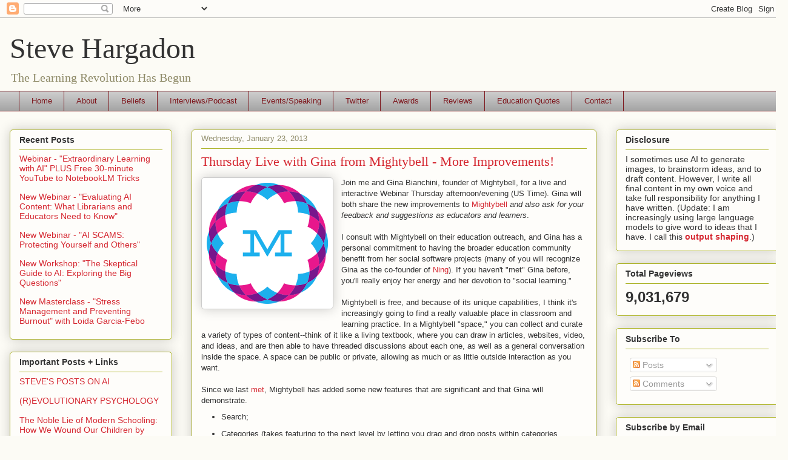

--- FILE ---
content_type: text/html; charset=UTF-8
request_url: https://www.stevehargadon.com/b/stats?style=BLACK_TRANSPARENT&timeRange=ALL_TIME&token=APq4FmDiCwJZqGYGQCC9XndC4LwXeyGJ-UydbgXclUpfV0UXJZaY2mY81eZwJSuMGfZpCq7s_L6K8uaq8cqDJPmCGienudG6DQ
body_size: 23
content:
{"total":9031679,"sparklineOptions":{"backgroundColor":{"fillOpacity":0.1,"fill":"#000000"},"series":[{"areaOpacity":0.3,"color":"#202020"}]},"sparklineData":[[0,36],[1,38],[2,38],[3,41],[4,39],[5,42],[6,46],[7,43],[8,50],[9,71],[10,43],[11,55],[12,67],[13,100],[14,75],[15,73],[16,80],[17,73],[18,68],[19,70],[20,70],[21,66],[22,67],[23,75],[24,83],[25,71],[26,69],[27,71],[28,79],[29,31]],"nextTickMs":26865}

--- FILE ---
content_type: text/javascript; charset=UTF-8
request_url: https://www.stevehargadon.com/2013/01/thursday-live-with-gina-from-mightybell.html?action=getFeed&widgetId=Feed1&widgetType=Feed&responseType=js&xssi_token=AOuZoY5VMJmisjJ3qexNLOIIUjgY8UcBUg%3A1769087811079
body_size: 394
content:
try {
_WidgetManager._HandleControllerResult('Feed1', 'getFeed',{'status': 'ok', 'feed': {'entries': [{'title': 'Webinar - \x22Extraordinary Learning with AI\x22 PLUS Free 30-minute YouTube to \nNotebookLM Tricks', 'link': 'https://www.stevehargadon.com/2026/01/webinar-extraordinary-learning-with-ai.html', 'publishedDate': '2026-01-21T09:42:00.000-08:00', 'author': 'Steve Hargadon'}, {'title': 'New Webinar - \x22Evaluating AI Content: What Librarians and Educators Need to \nKnow\x22', 'link': 'https://www.stevehargadon.com/2026/01/new-webinar-evaluating-ai-content-what.html', 'publishedDate': '2026-01-20T09:57:00.000-08:00', 'author': 'Steve Hargadon'}, {'title': 'New Webinar - \x22AI SCAMS: Protecting Yourself and Others\x22', 'link': 'https://www.stevehargadon.com/2026/01/new-webinar-ai-scams-protecting.html', 'publishedDate': '2026-01-19T09:05:00.000-08:00', 'author': 'Steve Hargadon'}, {'title': 'New Workshop: \x22The Skeptical Guide to AI: Exploring the Big Questions\x22', 'link': 'https://www.stevehargadon.com/2026/01/new-workshop-skeptical-guide-to-ai.html', 'publishedDate': '2026-01-15T14:33:00.000-08:00', 'author': 'Steve Hargadon'}, {'title': 'New Masterclass - \x22Stress Management and Preventing Burnout\x22 with Loida \nGarcia-Febo', 'link': 'https://www.stevehargadon.com/2026/01/new-masterclass-stress-management-and.html', 'publishedDate': '2026-01-05T13:18:00.000-08:00', 'author': 'Steve Hargadon'}], 'title': 'Steve Hargadon'}});
} catch (e) {
  if (typeof log != 'undefined') {
    log('HandleControllerResult failed: ' + e);
  }
}
